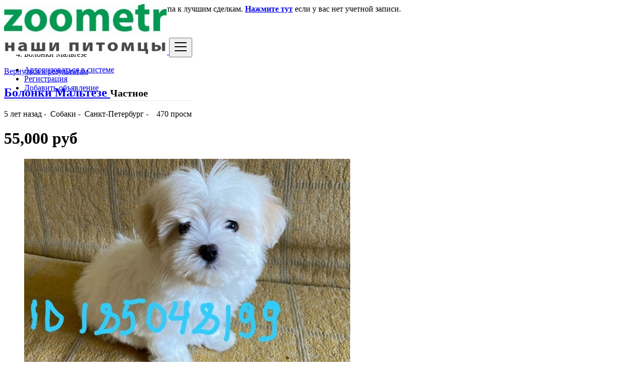

--- FILE ---
content_type: text/html; charset=UTF-8
request_url: https://market.zoometr.com/%EF%BF%BD%EF%BF%BD%EF%BF%BD%EF%BF%BD%EF%BF%BD%EF%BF%BD%EF%BF%BD%EF%BF%BD%EF%BF%BD%EF%BF%BD%EF%BF%BD%EF%BF%BD%EF%BF%BD%EF%BF%BD-%EF%BF%BD%EF%BF%BD%EF%BF%BD%EF%BF%BD%EF%BF%BD%EF%BF%BD%EF%BF%BD%EF%BF%BD%EF%BF%BD%EF%BF%BD%EF%BF%BD%EF%BF%BD%EF%BF%BD%EF%BF%BD%EF%BF%BD%EF%BF%BD_700.html
body_size: 10655
content:
<!DOCTYPE html><html lang="ru"><head> <meta charset="utf-8"> <meta name="csrf-token" content="LWin0dvyUsW2iYOYPaG1bjDlvIWt0Lo208KEVBkN"> <meta name="viewport" content="width=device-width, initial-scale=1.0"> <meta name="apple-mobile-web-app-title" content="Маркет на Zoometr! Покупай и продавай в правильном месте"> <link rel="apple-touch-icon-precomposed" sizes="144x144" href="https://market.zoometr.com/storage/app/default/ico/apple-touch-icon-144-precomposed.png"> <link rel="apple-touch-icon-precomposed" sizes="114x114" href="https://market.zoometr.com/storage/app/default/ico/apple-touch-icon-114-precomposed.png"> <link rel="apple-touch-icon-precomposed" sizes="72x72" href="https://market.zoometr.com/storage/app/default/ico/apple-touch-icon-72-precomposed.png"> <link rel="apple-touch-icon-precomposed" href="https://market.zoometr.com/storage/app/default/ico/apple-touch-icon-57-precomposed.png"> <link rel="shortcut icon" href="https://market.zoometr.com/storage/app/ico/ico-5d9ba9b80c073.jpeg"> <title>Болонки Мальтезе, Санкт-Петербург</title> <meta name="description" content="Мальчики и девочки 2 месяца привиты по возрасту, приучены к туалету цены разные, все подробности по телефону или ватсап пишите звоните ВОЗМОЖНА ДОСТАВКА ПО САНКТ -ПЕТЕРБУРГУ И РОССИИ"> <meta name="keywords" content="Маркет на Zoometr! Покупай и продавай в правильном месте, Россия"> <link rel="canonical" href="https://market.zoometr.com/��������������-����������������_700.html"/> <link rel="dns-prefetch" href="//market.zoometr.com"> <link rel="dns-prefetch" href="//fonts.googleapis.com"> <link rel="dns-prefetch" href="//graph.facebook.com"> <link rel="dns-prefetch" href="//google.com"> <link rel="dns-prefetch" href="//apis.google.com"> <link rel="dns-prefetch" href="//ajax.googleapis.com"> <link rel="dns-prefetch" href="//www.google-analytics.com"> <link rel="dns-prefetch" href="//pagead2.googlesyndication.com"> <link rel="dns-prefetch" href="//gstatic.com"> <link rel="dns-prefetch" href="//cdn.api.twitter.com"> <link rel="dns-prefetch" href="//oss.maxcdn.com"> <meta property="og:site_name" content="Маркет на Zoometr! Покупай и продавай в правильном месте" /><meta property="og:locale" content="ru" /><meta property="og:url" content="https://market.zoometr.com/��������������-����������������_700.html" /><meta property="og:title" content="Болонки Мальтезе, Санкт-Петербург" /><meta property="og:description" content="Мальчики и девочки 2 месяца привиты по возрасту, приучены к туалету цены разные, все подробности по телефону или ватсап пишите звоните ВОЗМОЖНА ДОСТАВКА ПО САНКТ -ПЕТЕРБУРГУ И РОССИИ" /><meta property="og:type" content="article" /><meta property="og:image" content="https://market.zoometr.com/storage/files/ru/700/thumb-816x460-6c78b57100064b99757ec909fe994df0.jpg" /><meta property="og:image:width" content="600" /><meta property="og:image:height" content="600" /><meta property="og:image" content="https://market.zoometr.com/storage/files/ru/700/thumb-816x460-338caea91b2cc29905185f81cc2789e4.jpg" /><meta property="og:image:width" content="600" /><meta property="og:image:height" content="600" /><meta property="og:image" content="https://market.zoometr.com/storage/files/ru/700/thumb-816x460-f77152911d0313b12a177eb2220a53c1.jpg" /><meta property="og:image:width" content="600" /><meta property="og:image:height" content="600" /> <meta property="twitter:card" content="summary"> <meta property="twitter:title" content="Болонки Мальтезе, Санкт-Петербург"> <meta property="twitter:description" content="Мальчики и девочки 2 месяца привиты по возрасту, приучены к туалету цены разные, все подробности по телефону или ватсап пишите звоните ВОЗМОЖНА ДОСТАВКА ПО САНКТ -ПЕТЕРБУРГУ И РОССИИ"> <meta property="twitter:domain" content="market.zoometr.com"> <link rel="alternate" type="application/rss+xml" href="https://market.zoometr.com/feed" title="All ads"> <link href="https://market.zoometr.com/css/app.css?id=4776665f9a39b542161e" rel="stylesheet"> <style type="text/css"> /* === v6.9 === *//* === Body === *//* === Header === */.navbar.navbar-site { position: absolute !important; }.navbar.navbar-site {border-bottom-width: 1px !important;border-bottom-style: solid !important;}.navbar.navbar-site { border-bottom-color: #e8e8e8 !important; }/* === Footer === *//* === Button: Add Listing === *//* === Other: Grid View Columns === */.make-grid .item-list { width: 25.00% !important; }@media (max-width: 767px) {.make-grid .item-list { width: 50% !important; }}.make-grid .item-list .cornerRibbons { left: -30.00%; top: 8%; }.make-grid.noSideBar .item-list .cornerRibbons { left: -22.00%; top: 8%; }@media (min-width: 992px) and (max-width: 1119px) {.make-grid .item-list .cornerRibbons { left: -36.00%; top: 8%; }.make-grid.noSideBar .item-list .cornerRibbons { left: -26.00%; top: 8%; }}@media (min-width: 768px) and (max-width: 991px) {.make-grid .item-list .cornerRibbons { left: -35.00%; top: 8%; }.make-grid.noSideBar .item-list .cornerRibbons { left: -25.00%; top: 8%; }}@media (max-width: 767px) {.make-grid .item-list { width: 50%; }}@media (max-width: 767px) {.make-grid .item-list .cornerRibbons, .make-grid.noSideBar .item-list .cornerRibbons { left: -10%; top: 8%; }}@media (max-width: 736px) {.make-grid .item-list .cornerRibbons, .make-grid.noSideBar .item-list .cornerRibbons { left: -12%; top: 8%; }}@media (max-width: 667px) {.make-grid .item-list .cornerRibbons, .make-grid.noSideBar .item-list .cornerRibbons { left: -13%; top: 8%; }}@media (max-width: 568px) {.make-grid .item-list .cornerRibbons, .make-grid.noSideBar .item-list .cornerRibbons { left: -14%; top: 8%; }}@media (max-width: 480px) {.make-grid .item-list .cornerRibbons, .make-grid.noSideBar .item-list .cornerRibbons { left: -22%; top: 8%; }}.adds-wrapper.make-grid .item-list:nth-child(4n+4),.category-list.make-grid .item-list:nth-child(4n+4) {border-right: solid 1px #ddd;}.adds-wrapper.make-grid .item-list:nth-child(3n+3),.category-list.make-grid .item-list:nth-child(3n+3) {border-right: solid 1px #ddd;}.adds-wrapper.make-grid .item-list:nth-child(4n+4),.category-list.make-grid .item-list:nth-child(4n+4) {border-right: none;}@media (max-width: 991px) {.adds-wrapper.make-grid .item-list:nth-child(4n+4),.category-list.make-grid .item-list:nth-child(4n+4) {border-right-style: solid;border-right-width: 1px;border-right-color: #ddd;}}/* === Homepage: Search Form Area === *//* === Homepage: Locations & Country Map === */ /* === CSS Fix === */ .f-category h6 { color: #333; } .photo-count { color: #292b2c; } .page-info-lite h5 { color: #999999; } h4.item-price { color: #292b2c; } .skin-blue .pricetag { color: #fff; } </style> <link href="https://market.zoometr.com/css/custom.css" rel="stylesheet"> <link href="https://market.zoometr.com/assets/plugins/bxslider/jquery.bxslider.css" rel="stylesheet"/> <link href="https://market.zoometr.com/assets/plugins/bootstrap-fileinput/css/fileinput.min.css" rel="stylesheet"> <style> .krajee-default.file-preview-frame:hover:not(.file-preview-error) { box-shadow: 0 0 5px 0 #666666; } </style> <script> paceOptions = { elements: true }; </script> <script src="https://market.zoometr.com/assets/js/pace.min.js"></script> <script src="https://market.zoometr.com/assets/plugins/modernizr/modernizr-custom.js"></script> </head><body class="skin-green"><div id="wrapper"> <div class="header"> <nav class="navbar fixed-top navbar-site navbar-light bg-light navbar-expand-md" role="navigation"> <div class="container"> <div class="navbar-identity"> <a href="https://market.zoometr.com" class="navbar-brand logo logo-title"> <img src="https://market.zoometr.com/storage/app/logo/logo-5d9ba9b80adf9.jpeg" alt="Маркет на zoometr! Покупай и продавай в правильном месте" class="tooltipHere main-logo" title="" data-placement="bottom" data-toggle="tooltip" data-original-title="Маркет на Zoometr! Покупай и продавай в правильном месте Россия"/> </a> <button data-target=".navbar-collapse" data-toggle="collapse" class="navbar-toggler pull-right" type="button"> <svg xmlns="http://www.w3.org/2000/svg" viewBox="0 0 30 30" width="30" height="30" focusable="false"> <title>Menu</title> <path stroke="currentColor" stroke-width="2" stroke-linecap="round" stroke-miterlimit="10" d="M4 7h22M4 15h22M4 23h22"></path> </svg> </button> </div> <div class="navbar-collapse collapse"> <ul class="nav navbar-nav navbar-left"> </ul> <ul class="nav navbar-nav ml-auto navbar-right"> <li class="nav-item"> <a href="#quickLogin" class="nav-link" data-toggle="modal"><i class="icon-user fa"></i> Авторизоваться в системе</a> </li> <li class="nav-item"> <a href="https://market.zoometr.com/register" class="nav-link"><i class="icon-user-add fa"></i> Регистрация</a> </li> <li class="nav-item postadd"> <a class="btn btn-block btn-border btn-post btn-add-listing" href="https://market.zoometr.com/posts/create"> <i class="fa fa-plus-circle"></i> Добавить объявление </a> </li> </ul> </div> </div> </nav></div> <div class="h-spacer"></div> <div class="container"> <div class="row"> <div class="col-xl-12"> <div class="alert alert-warning"> <button type="button" class="close" data-dismiss="alert" aria-hidden="true">&times;</button> <a href="https://market.zoometr.com/login"><strong>Авторизоваться</strong></a> для более быстрого доступа к лучшим сделкам. <a href="https://market.zoometr.com/register"><strong>Нажмите тут</strong></a> если у вас нет учетной записи. </div> </div> </div> </div> <input type="hidden" name="_token" value="LWin0dvyUsW2iYOYPaG1bjDlvIWt0Lo208KEVBkN"> <input type="hidden" id="postId" name="post_id" value="700"> <div class="main-container"> <div class="container"> <div class="row"> <div class="col-md-12"> <nav aria-label="breadcrumb" role="navigation" class="pull-left"> <ol class="breadcrumb"> <li class="breadcrumb-item"><a href="https://market.zoometr.com"><i class="icon-home fa"></i></a></li> <li class="breadcrumb-item"><a href="https://market.zoometr.com">Россия</a></li> <li class="breadcrumb-item"> <a href="https://market.zoometr.com/category/sobaki"> Собаки </a> </li> <li class="breadcrumb-item active" aria-current="page">Болонки Мальтезе</li> </ol> </nav> <div class="pull-right backtolist"> <a href="https://market.zoometr.com"><i class="fa fa-angle-double-left"></i> Вернуться к результатам</a> </div> </div> </div> </div> <div class="container"> <div class="row"> <div class="col-lg-9 page-content col-thin-right"> <div class="inner inner-box items-details-wrapper pb-0"> <h2 class="enable-long-words"> <strong> <a href="https://market.zoometr.com/болонки-мальтезе_700.html" title="Болонки Мальтезе"> Болонки Мальтезе </a> </strong> <small class="label label-default adlistingtype">Частное</small> </h2> <span class="info-row"> <span class="date"><i class="icon-clock"> </i> 5 лет назад </span> -&nbsp; <span class="category">Собаки</span> -&nbsp; <span class="item-location"><i class="fas fa-map-marker-alt"></i> Санкт-Петербург </span> -&nbsp; <span class="category"> <i class="icon-eye-3"></i>&nbsp; 470 просм </span> </span> <div class="posts-image"> <h1 class="pricetag"> 55,000 &#1088;&#1091;&#1073; </h1> <ul class="bxslider"> <li><img src="https://market.zoometr.com/storage/files/ru/700/thumb-816x460-6c78b57100064b99757ec909fe994df0.jpg" alt="bolonki-malteze-big-0"></li> <li><img src="https://market.zoometr.com/storage/files/ru/700/thumb-816x460-338caea91b2cc29905185f81cc2789e4.jpg" alt="bolonki-malteze-big-1"></li> <li><img src="https://market.zoometr.com/storage/files/ru/700/thumb-816x460-f77152911d0313b12a177eb2220a53c1.jpg" alt="bolonki-malteze-big-2"></li> </ul> <div class="product-view-thumb-wrapper"> <ul id="bx-pager" class="product-view-thumb"> <li> <a class="thumb-item-link" data-slide-index="0" href=""> <img src="https://market.zoometr.com/storage/files/ru/700/thumb-120x90-6c78b57100064b99757ec909fe994df0.jpg" alt="bolonki-malteze-small-0"> </a> </li> <li> <a class="thumb-item-link" data-slide-index="1" href=""> <img src="https://market.zoometr.com/storage/files/ru/700/thumb-120x90-338caea91b2cc29905185f81cc2789e4.jpg" alt="bolonki-malteze-small-1"> </a> </li> <li> <a class="thumb-item-link" data-slide-index="2" href=""> <img src="https://market.zoometr.com/storage/files/ru/700/thumb-120x90-f77152911d0313b12a177eb2220a53c1.jpg" alt="bolonki-malteze-small-2"> </a> </li> </ul> </div> </div> <div class="items-details"> <ul class="nav nav-tabs" id="itemsDetailsTabs" role="tablist"> <li class="nav-item"> <a class="nav-link active" id="item-details-tab" data-toggle="tab" href="#item-details" role="tab" aria-controls="item-details" aria-selected="true" > <h4>Описание объявления</h4> </a> </li> </ul> <div class="tab-content p-3 mb-3" id="itemsDetailsTabsContent"> <div class="tab-pane show active" id="item-details" role="tabpanel" aria-labelledby="item-details-tab"> <div class="row"> <div class="items-details-info col-md-12 col-sm-12 col-xs-12 enable-long-words from-wysiwyg"> <div class="row"> <div class="detail-line-lite col-md-6 col-sm-6 col-xs-6"> <div> <span><i class="fas fa-map-marker-alt"></i> Область: </span> <span> <a href="https://market.zoometr.com/free-ads/санкт-петербург/498817"> Санкт-Петербург </a> </span> </div> </div> <div class="detail-line-lite col-md-6 col-sm-6 col-xs-6"> <div> <span> Цена: </span> <span> 55,000 &#1088;&#1091;&#1073; </span> </div> </div> </div> <hr> <div class="row"> <div class="col-12 detail-line-content"> <p>Мальчики и девочки 2 месяца привиты по возрасту, приучены к туалету цены разные, все подробности по телефону или ватсап пишите звоните ВОЗМОЖНА ДОСТАВКА ПО САНКТ -ПЕТЕРБУРГУ И РОССИИ</p> </div> </div> <div class="row detail-line-action text-center"> <div class="col-4"> <a href="#contactUser" data-toggle="modal"><i class="icon-mail-2 tooltipHere" data-toggle="tooltip" data-original-title="Отправить сообщение"></i></a> </div> <div class="col-4"> <a class="make-favorite" id="700" href="javascript:void(0)"> <i class="far fa-heart" class="tooltipHere" data-toggle="tooltip" data-original-title="Сохранить объявление"></i> </a> </div> <div class="col-4"> <a href="https://market.zoometr.com/posts/700/report"> <i class="fa icon-info-circled-alt tooltipHere" data-toggle="tooltip" data-original-title="Сообщить о нарушении"></i> </a> </div> </div> </div> <br>&nbsp;<br> </div> </div> </div> <div class="content-footer text-left"> <a href="#contactUser" class="btn btn-default" data-toggle="modal"><i class="icon-mail-2"></i> Отправить сообщение</a> <a href="" data-toggle="tooltip" data-original-title="Нажмите, чтобы посмотреть" class="btn btn-success phoneBlock tooltipHere"><i class="icon-phone-1"></i> XXXXXXXXXXXX</a> </div> </div> </div> </div> <div class="col-lg-3 page-sidebar-right"> <aside> <div class="card card-user-info sidebar-card"> <div class="block-cell user"> <div class="cell-media"> <img src="https://secure.gravatar.com/avatar/b97f4b834e615d581137e6e3c0978bd3.jpg?s=150&amp;d=mm&amp;r=g" alt="Алена"> </div> <div class="cell-content"> <h5 class="title">Сообщение от</h5> <span class="name"> Алена </span> </div> </div> <div class="card-content"> <div class="card-body text-left"> <div class="grid-col"> <div class="col from"> <i class="fas fa-map-marker-alt"></i> <span>Область</span> </div> <div class="col to"> <span> <a href="https://market.zoometr.com/free-ads/санкт-петербург/498817"> Санкт-Петербург </a> </span> </div> </div> </div> <div class="ev-action" style="border-top: 1px solid #ddd;"> <a href="#contactUser" class="btn btn-default btn-block" data-toggle="modal"><i class="icon-mail-2"></i> Отправить сообщение</a> <a href="" data-toggle="tooltip" data-original-title="Нажмите, чтобы посмотреть" class="btn btn-success phoneBlock tooltipHere btn-block"><i class="icon-phone-1"></i> XXXXXXXXXXXX</a> </div> </div> </div> <div class="text-center mt-4 mb-4 ml-0 mr-0"> <button class='btn btn-fb share s_facebook'><i class="icon-facebook"></i> </button>&nbsp; <button class='btn btn-tw share s_twitter'><i class="icon-twitter"></i> </button>&nbsp; <button class='btn btn-danger share s_plus'><i class="icon-googleplus-rect"></i> </button>&nbsp; <button class='btn btn-lin share s_linkedin'><i class="icon-linkedin"></i> </button></div> <div class="card sidebar-card"> <div class="card-header">Советы по безопасности для покупателей</div> <div class="card-content"> <div class="card-body text-left"> <ul class="list-check"> <li> Встретиться с продавцом в общественном месте </li> <li> Проверьте товар, прежде чем купить </li> <li> Платите только когда товар собраный </li> </ul> </div> </div> </div> </aside> </div> </div> </div> <div class="h-spacer"></div> <div class="container"> <div class="col-xl-12 content-box layout-section"> <div class="row row-featured row-featured-category"> <div class="col-xl-12 box-title"> <div class="inner"> <h2> <span class="title-3">Похожие <span style="font-weight: bold;">объявления</span></span> <a href="https://market.zoometr.com/search?c=307" class="sell-your-item"> Показать больше <i class="icon-th-list"></i> </a> </h2> </div> </div> <div style="clear: both"></div> <div class="relative content featured-list-row clearfix"> <div class="large-12 columns"> <div class="no-margin featured-list-slider owl-carousel owl-theme"> <div class="item"> <a href="https://market.zoometr.com/продаются-щенки-породы-перуанская-орхидея_688.html"> <span class="item-carousel-thumb"> <img class="img-fluid" src="https://market.zoometr.com/storage/files/ru/688/thumb-320x240-aef9074833d3358231fc6fb1a12dfd67.jpg" alt="Продаются щенки породы перуанская орхидея" style="border: 1px solid #e7e7e7; margin-top: 2px;"> </span> <span class="item-name">Продаются щенки породы перуанская орхидея</span> <span class="price"> 10,000 &#1088;&#1091;&#1073; </span> </a> </div> <div class="item"> <a href="https://market.zoometr.com/подрощенный-щенок-немецкого-дога_671.html"> <span class="item-carousel-thumb"> <img class="img-fluid" src="https://market.zoometr.com/storage/files/ru/671/thumb-320x240-5da186261fe0be7500ab3725faa4f19f.jpg" alt="Подрощенный щенок немецкого дога" style="border: 1px solid #e7e7e7; margin-top: 2px;"> </span> <span class="item-name">Подрощенный щенок немецкого дога</span> <span class="price"> 38,000 &#1088;&#1091;&#1073; </span> </a> </div> <div class="item"> <a href="https://market.zoometr.com/кот-кот-котяра_813.html"> <span class="item-carousel-thumb"> <img class="img-fluid" src="https://market.zoometr.com/storage/app/default/picture.jpg" alt="Кот кот котяра" style="border: 1px solid #e7e7e7; margin-top: 2px;"> </span> <span class="item-name">Кот кот котяра</span> <span class="price"> -- &#1088;&#1091;&#1073; </span> </a> </div> <div class="item"> <a href="https://market.zoometr.com/девочка-машьтипу_687.html"> <span class="item-carousel-thumb"> <img class="img-fluid" src="https://market.zoometr.com/storage/files/ru/687/thumb-320x240-8e8e72012967da4f7c5c5caef3db2034.jpg" alt="Девочка машьтипу" style="border: 1px solid #e7e7e7; margin-top: 2px;"> </span> <span class="item-name">Девочка машьтипу</span> <span class="price"> 110,000 &#1088;&#1091;&#1073; </span> </a> </div> <div class="item"> <a href="https://market.zoometr.com/петербургская-орхидея-чудесные-щенки_680.html"> <span class="item-carousel-thumb"> <img class="img-fluid" src="https://market.zoometr.com/storage/files/ru/680/thumb-320x240-e185b962838aee8947537d773e5a8859.jpg" alt="Петербургская орхидея, чудесные щенки" style="border: 1px solid #e7e7e7; margin-top: 2px;"> </span> <span class="item-name">Петербургская орхидея, чудесные щенки</span> <span class="price"> 20,000 &#1088;&#1091;&#1073; </span> </a> </div> <div class="item"> <a href="https://market.zoometr.com/щенки-цверг-пинчера_699.html"> <span class="item-carousel-thumb"> <img class="img-fluid" src="https://market.zoometr.com/storage/files/ru/699/thumb-320x240-09af2420803176203a3a6e613a94369c.jpg" alt="Щенки Цверг Пинчера" style="border: 1px solid #e7e7e7; margin-top: 2px;"> </span> <span class="item-name">Щенки Цверг Пинчера</span> <span class="price"> 22,000 &#1088;&#1091;&#1073; </span> </a> </div> <div class="item"> <a href="https://market.zoometr.com/щенки-русско-европейской-лайки_677.html"> <span class="item-carousel-thumb"> <img class="img-fluid" src="https://market.zoometr.com/storage/files/ru/677/thumb-320x240-8190a67ceb642f4450011f7c8f4610e7.jpg" alt="Щенки русско-европейской лайки" style="border: 1px solid #e7e7e7; margin-top: 2px;"> </span> <span class="item-name">Щенки русско-европейской лайки</span> <span class="price"> 10,000 &#1088;&#1091;&#1073; </span> </a> </div> <div class="item"> <a href="https://market.zoometr.com/дратхаар_683.html"> <span class="item-carousel-thumb"> <img class="img-fluid" src="https://market.zoometr.com/storage/files/ru/683/thumb-320x240-a2501b09b6af611b0b25dff56d5caa4b.jpg" alt="Дратхаар" style="border: 1px solid #e7e7e7; margin-top: 2px;"> </span> <span class="item-name">Дратхаар</span> <span class="price"> 5,000 &#1088;&#1091;&#1073; </span> </a> </div> <div class="item"> <a href="https://market.zoometr.com/собака_675.html"> <span class="item-carousel-thumb"> <img class="img-fluid" src="https://market.zoometr.com/storage/files/ru/675/thumb-320x240-15fe49634dc28e1464bb949ae7b1b211.jpg" alt="Собака" style="border: 1px solid #e7e7e7; margin-top: 2px;"> </span> <span class="item-name">Собака</span> <span class="price"> 50 &#1088;&#1091;&#1073; </span> </a> </div> <div class="item"> <a href="https://market.zoometr.com/шпиц-померанский_678.html"> <span class="item-carousel-thumb"> <img class="img-fluid" src="https://market.zoometr.com/storage/files/ru/678/thumb-320x240-91a539e5b6f2fc3bdb2874e3f106e68f.jpg" alt="Шпиц померанский" style="border: 1px solid #e7e7e7; margin-top: 2px;"> </span> <span class="item-name">Шпиц померанский</span> <span class="price"> 60,000 &#1088;&#1091;&#1073; </span> </a> </div> <div class="item"> <a href="https://market.zoometr.com/самоедская-собака_676.html"> <span class="item-carousel-thumb"> <img class="img-fluid" src="https://market.zoometr.com/storage/files/ru/676/thumb-320x240-d428c337aa54b48022397f3f0e93475e.jpg" alt="Самоедская собака" style="border: 1px solid #e7e7e7; margin-top: 2px;"> </span> <span class="item-name">Самоедская собака</span> <span class="price"> 50,000 &#1088;&#1091;&#1073; </span> </a> </div> <div class="item"> <a href="https://market.zoometr.com/шпиц_681.html"> <span class="item-carousel-thumb"> <img class="img-fluid" src="https://market.zoometr.com/storage/files/ru/681/thumb-320x240-c931ab9a0e8701295e9b4c19d2bffeba.jpg" alt="Шпиц" style="border: 1px solid #e7e7e7; margin-top: 2px;"> </span> <span class="item-name">Шпиц</span> <span class="price"> 30,000 &#1088;&#1091;&#1073; </span> </a> </div> <div class="item"> <a href="https://market.zoometr.com/шпиц_698.html"> <span class="item-carousel-thumb"> <img class="img-fluid" src="https://market.zoometr.com/storage/files/ru/698/thumb-320x240-bc41cc75e877c319e4616003c9329e3b.jpg" alt="Шпиц" style="border: 1px solid #e7e7e7; margin-top: 2px;"> </span> <span class="item-name">Шпиц</span> <span class="price"> 25,000 &#1088;&#1091;&#1073; </span> </a> </div> <div class="item"> <a href="https://market.zoometr.com/сабака_670.html"> <span class="item-carousel-thumb"> <img class="img-fluid" src="https://market.zoometr.com/storage/files/ru/670/thumb-320x240-1dff8917535b26e74e83d008a081c03d.jpg" alt="Сабака" style="border: 1px solid #e7e7e7; margin-top: 2px;"> </span> <span class="item-name">Сабака</span> <span class="price"> 3,000 &#1088;&#1091;&#1073; </span> </a> </div> <div class="item"> <a href="https://market.zoometr.com/собака_690.html"> <span class="item-carousel-thumb"> <img class="img-fluid" src="https://market.zoometr.com/storage/files/ru/690/thumb-320x240-dfdf1e591bb9a02ec97caadb2ea42b11.jpg" alt="Собака" style="border: 1px solid #e7e7e7; margin-top: 2px;"> </span> <span class="item-name">Собака</span> <span class="price"> 300 &#1088;&#1091;&#1073; </span> </a> </div> <div class="item"> <a href="https://market.zoometr.com/щенки-йоркширского-терьера_682.html"> <span class="item-carousel-thumb"> <img class="img-fluid" src="https://market.zoometr.com/storage/files/ru/682/thumb-320x240-005f9c0f76c1939f05c9a3eea5406f67.jpg" alt="Щенки Йоркширского терьера" style="border: 1px solid #e7e7e7; margin-top: 2px;"> </span> <span class="item-name">Щенки Йоркширского терьера</span> <span class="price"> 20,000 &#1088;&#1091;&#1073; </span> </a> </div> <div class="item"> <a href="https://market.zoometr.com/йоркширский-терьер_684.html"> <span class="item-carousel-thumb"> <img class="img-fluid" src="https://market.zoometr.com/storage/files/ru/684/thumb-320x240-7e7cb4522b5e509a9295cc9696fb96b4.jpg" alt="Йоркширский терьер" style="border: 1px solid #e7e7e7; margin-top: 2px;"> </span> <span class="item-name">Йоркширский терьер</span> <span class="price"> 20,000 &#1088;&#1091;&#1073; </span> </a> </div> <div class="item"> <a href="https://market.zoometr.com/17-июля-малыши-могут-переехать-к-вам_674.html"> <span class="item-carousel-thumb"> <img class="img-fluid" src="https://market.zoometr.com/storage/files/ru/674/thumb-320x240-a3c88517b552ed0f1d4cb977df6157c6.jpg" alt="17 июля малыши могут переехать к Вам" style="border: 1px solid #e7e7e7; margin-top: 2px;"> </span> <span class="item-name">17 июля малыши могут переехать к Вам</span> <span class="price"> 80,000 &#1088;&#1091;&#1073; </span> </a> </div> <div class="item"> <a href="https://market.zoometr.com/щенки-чихуа_673.html"> <span class="item-carousel-thumb"> <img class="img-fluid" src="https://market.zoometr.com/storage/files/ru/673/thumb-320x240-d7060ee276d24b7108b4904c29948e7d.jpg" alt="Щенки чихуа" style="border: 1px solid #e7e7e7; margin-top: 2px;"> </span> <span class="item-name">Щенки чихуа</span> <span class="price"> 40,000 &#1088;&#1091;&#1073; </span> </a> </div> <div class="item"> <a href="https://market.zoometr.com/щенки_685.html"> <span class="item-carousel-thumb"> <img class="img-fluid" src="https://market.zoometr.com/storage/files/ru/685/thumb-320x240-80ce3991f93903356cf44b74288ba8fc.jpg" alt="Щенки" style="border: 1px solid #e7e7e7; margin-top: 2px;"> </span> <span class="item-name">Щенки</span> <span class="price"> 10,000 &#1088;&#1091;&#1073; </span> </a> </div> </div> </div> </div> </div> </div> </div> </div> <footer class="main-footer"> <div class="footer-content"> <div class="container"> <div class="row"> <div class="col-lg-4 col-md-4 col-sm-4 col-xs-6"> <div class="footer-col"> <h4 class="footer-title">О нас</h4> <ul class="list-unstyled footer-nav"> <li> <a href="https://market.zoometr.com/page/faq" > FAQ </a> </li> <li> <a href="https://market.zoometr.com/page/anti-scam" > Anti-Scam </a> </li> <li> <a href="https://market.zoometr.com/page/terms" > Terms </a> </li> <li> <a href="https://market.zoometr.com/page/privacy" > Privacy </a> </li> </ul> </div> </div> <div class="col-lg-4 col-md-4 col-sm-4 col-xs-6"> <div class="footer-col"> <h4 class="footer-title">Контакт и карта сайта</h4> <ul class="list-unstyled footer-nav"> <li><a href="https://market.zoometr.com/contact"> Связаться </a></li> <li><a href="https://market.zoometr.com/sitemap"> Карта сайта </a></li> </ul> </div> </div> <div class="col-lg-4 col-md-4 col-sm-4 col-xs-12"> <div class="footer-col"> <h4 class="footer-title">Мой аккаунт</h4> <ul class="list-unstyled footer-nav"> <li> <a href="#quickLogin" data-toggle="modal"> Авторизоваться в системе </a> </li> <li><a href="https://market.zoometr.com/register"> Регистрация </a></li> </ul> </div> </div> <div style="clear: both"></div> <div class="col-xl-12"> <hr> <div class="copy-info text-center"> © 2026 Маркет на Zoometr! Покупай и продавай в правильном месте. Все права защищены. </div> </div> </div> </div> </div></footer> </div> <div class="modal fade" id="contactUser" tabindex="-1" role="dialog"> <div class="modal-dialog"> <div class="modal-content"> <div class="modal-header"> <h4 class="modal-title"> <i class="icon-mail-2"></i> Свяжитесь с продавцом </h4> <button type="button" class="close" data-dismiss="modal"> <span aria-hidden="true">&times;</span> <span class="sr-only">Закрыть</span> </button> </div> <form role="form" method="POST" action="https://market.zoometr.com/posts/700/contact" enctype="multipart/form-data"> <input type="hidden" name="_token" value="LWin0dvyUsW2iYOYPaG1bjDlvIWt0Lo208KEVBkN"> <div class="modal-body"> <div class="form-group required"> <label for="from_name" class="control-label">Имя <sup>*</sup></label> <div class="input-group"> <input id="from_name" name="from_name" class="form-control" placeholder="Ваше имя" type="text" value="" > </div> </div> <div class="form-group required"> <label for="from_email" class="control-label">Эл. почта </label> <div class="input-group"> <div class="input-group-prepend"> <span class="input-group-text"><i class="icon-mail"></i></span> </div> <input id="from_email" name="from_email" type="text" placeholder="например you@gmail.com" class="form-control" value=""> </div> </div> <div class="form-group required"> <label for="phone" class="control-label">Номер телефона </label> <div class="input-group"> <div class="input-group-prepend"> <span id="phoneCountry" class="input-group-text"><i class="icon-phone-1"></i></span> </div> <input id="from_phone" name="from_phone" type="text" placeholder="Номер телефона" maxlength="60" class="form-control" value="" > </div> </div> <div class="form-group required"> <label for="message" class="control-label"> Сообщение <span class="text-count">(500 max)</span> <sup>*</sup> </label> <textarea id="message" name="message" class="form-control required" placeholder="Напишите Сообщение..." rows="5" ></textarea> </div> <input type="hidden" name="country_code" value="RU"> <input type="hidden" name="post_id" value="700"> <input type="hidden" name="messageForm" value="1"> </div> <div class="modal-footer"> <button type="button" class="btn btn-default" data-dismiss="modal">Отмена</button> <button type="submit" class="btn btn-success pull-right">Отправить сообщение</button> </div> </form> </div> </div></div> <div class="modal fade" id="quickLogin" tabindex="-1" role="dialog"> <div class="modal-dialog modal-sm"> <div class="modal-content"> <div class="modal-header"> <h4 class="modal-title"><i class="icon-login fa"></i> Авторизоваться в системе </h4> <button type="button" class="close" data-dismiss="modal"> <span aria-hidden="true">&times;</span> <span class="sr-only">Закрыть</span> </button> </div> <form role="form" method="POST" action="https://market.zoometr.com/login"> <input type="hidden" name="_token" value="LWin0dvyUsW2iYOYPaG1bjDlvIWt0Lo208KEVBkN"> <div class="modal-body"> <div class="form-group"> <label for="login" class="control-label">Авторизоваться (Элктронный адрес или номер телефона)</label> <div class="input-icon"> <i class="icon-user fa"></i> <input id="mLogin" name="login" type="text" placeholder="Элктронный адрес или номер телефона" class="form-control" value=""> </div> </div> <div class="form-group"> <label for="password" class="control-label">Пароль</label> <div class="input-icon"> <i class="icon-lock fa"></i> <input id="mPassword" name="password" type="password" class="form-control" placeholder="Пароль" autocomplete="off"> </div> </div> <div class="form-group"> <label class="checkbox form-check-label pull-left mt-2" style="font-weight: normal;"> <input type="checkbox" value="1" name="remember" id="mRemember" class=""> Не выходить из системы </label> <p class="pull-right mt-2"> <a href="https://market.zoometr.com/password/reset"> Забыли пароль? </a> / <a href="https://market.zoometr.com/register">Регистрация</a> </p> <div style=" clear:both"></div> </div> <input type="hidden" name="quickLoginForm" value="1"> </div> <div class="modal-footer"> <button type="button" class="btn btn-default" data-dismiss="modal">Отмена</button> <button type="submit" class="btn btn-success pull-right">Авторизоваться в системе</button> </div> </form> </div> </div></div><div class="modal fade modalHasList" id="selectCountry" tabindex="-1" role="dialog" aria-labelledby="selectCountryLabel" aria-hidden="true"> <div class="modal-dialog modal-lg" role="document"> <div class="modal-content"> <div class="modal-header"> <h4 class="modal-title uppercase font-weight-bold" id="selectCountryLabel"> <i class="icon-map"></i> Выберите вашу страну </h4> <button type="button" class="close" data-dismiss="modal"> <span aria-hidden="true">&times;</span> <span class="sr-only">Закрыть</span> </button> </div> <div class="modal-body"> <div class="row"> <ul class="cat-list col-xl-3 col-lg-3 col-md-4 col-sm-6 col-xs-6"> <li> <img src="https://market.zoometr.com/images/blank.gif" class="flag flag-ru" style="margin-bottom: 4px; margin-right: 5px;"> <a href="https://market.zoometr.com?d=RU" class="tooltip-test" title="Россия"> Россия </a> </li> </ul> </div> </div> </div> </div></div><script> var siteUrl = 'https://market.zoometr.com'; var languageCode = 'ru'; var countryCode = 'RU'; var timerNewMessagesChecking = 60000; var langLayout = { 'hideMaxListItems': { 'moreText': "Смотреть больше", 'lessText': "Смотреть меньше" }, 'select2': { errorLoading: function(){ return "Результаты не могут быть загружены." }, inputTooLong: function(e){ var t = e.input.length - e.maximum, n = 'Пожалуйста удалите ' + t + ' символы'; return t != 1 && (n += 's'),n }, inputTooShort: function(e){ var t = e.minimum - e.input.length, n = 'Пожалуйста введите ' + t + ' или больше символов'; return n }, loadingMore: function(){ return "Загрузка других результатов…" }, maximumSelected: function(e){ var t = 'Вы можете выбрать только ' + максимум + ' предметов'; return e.maximum != 1 && (t += 's'),t }, noResults: function(){ return "Результатов не найдено" }, searching: function(){ return "Поиск…" } } };</script> <script> /* Carousel Parameters */ var carouselItems = 20; var carouselAutoplay = false; var carouselAutoplayTimeout = 1500; var carouselLang = { 'navText': { 'prev': "предыдущая", 'next': "следующий" } }; </script><script src="https://market.zoometr.com/js/app.js?id=c5bdf7db6e3a7f5a35bf"></script> <script src="https://market.zoometr.com/assets/plugins/lazysizes/lazysizes.min.js" async=""></script> <script src="https://market.zoometr.com/assets/plugins/select2/js/i18n/ru.js"></script><script> $(document).ready(function () { $('.selecter').select2({ language: langLayout.select2, dropdownAutoWidth: 'true', minimumResultsForSearch: Infinity, width: '100%' }); $('.sselecter').select2({ language: langLayout.select2, dropdownAutoWidth: 'true', width: '100%' }); $('.share').ShareLink({ title: 'Болонки Мальтезе, Санкт-Петербург', text: 'Болонки Мальтезе, Санкт-Петербург', url: 'https://market.zoometr.com/��������������-����������������_700.html', width: 640, height: 480 }); });</script> <script src="https://market.zoometr.com/assets/plugins/bxslider/jquery.bxslider.min.js"></script> <script> /* Favorites Translation */ var lang = { labelSavePostSave: "Сохранить объявление", labelSavePostRemove: "Удалить из избранного", loginToSavePost: "Пожалуйста, войдите, чтобы сохранить объявления.", loginToSaveSearch: "Пожалуйста, войдите, чтобы сохранить результаты поиска.", confirmationSavePost: "Объявление успешно сохранено в избранных !", confirmationRemoveSavePost: "Объявление удалено из избранного успешно !", confirmationSaveSearch: "Поиск успешно сохранен !", confirmationRemoveSaveSearch: "Поиск успешно удален !" }; $(document).ready(function () { /* bxSlider - Main Images */ $('.bxslider').bxSlider({ speed: 1000, pagerCustom: '#bx-pager', adaptiveHeight: true, onSlideAfter: function ($slideElement, oldIndex, newIndex) { } }); /* bxSlider - Thumbnails */ $('#bx-pager').addClass('m-3'); $('#bx-pager .thumb-item-link').unwrap(); /* Keep the current tab active with Twitter Bootstrap after a page reload */ /* For bootstrap 3 use 'shown.bs.tab', for bootstrap 2 use 'shown' in the next line */ $('a[data-toggle="tab"]').on('shown.bs.tab', function (e) { /* save the latest tab; use cookies if you like 'em better: */ localStorage.setItem('lastTab', $(this).attr('href')); }); /* Go to the latest tab, if it exists: */ var lastTab = localStorage.getItem('lastTab'); if (lastTab) { $('[href="' + lastTab + '"]').tab('show'); } }); /* bxSlider - Initiates Responsive Carousel */ function bxSliderSettings() { var smSettings = { slideWidth: 65, minSlides: 1, maxSlides: 4, slideMargin: 5, adaptiveHeight: true, pager: false }; var mdSettings = { slideWidth: 100, minSlides: 1, maxSlides: 4, slideMargin: 5, adaptiveHeight: true, pager: false }; var lgSettings = { slideWidth: 100, minSlides: 3, maxSlides: 6, pager: false, slideMargin: 10, adaptiveHeight: true }; if ($(window).width() <= 640) { return smSettings; } else if ($(window).width() > 640 && $(window).width() < 768) { return mdSettings; } else { return lgSettings; } } </script> <script src="https://market.zoometr.com/assets/plugins/bootstrap-fileinput/js/plugins/sortable.min.js" type="text/javascript"></script> <script src="https://market.zoometr.com/assets/plugins/bootstrap-fileinput/js/fileinput.min.js" type="text/javascript"></script> <script src="https://market.zoometr.com/assets/plugins/bootstrap-fileinput/themes/fa/theme.js" type="text/javascript"></script> <script src="https://market.zoometr.com/assets/plugins/bootstrap-fileinput/js/locales/ru.js" type="text/javascript"></script> <script> /* Initialize with defaults (Resume) */ $('#filename').fileinput( { theme: "fa", language: 'ru', showPreview: false, allowedFileExtensions: ["pdf","doc","docx","word","rtf","rtx","ppt","pptx","odt","odp","wps","jpeg","jpg","bmp","png"], showUpload: false, showRemove: false, maxFileSize: 2500 }); </script> <script> $(document).ready(function () { }); </script> </body></html>